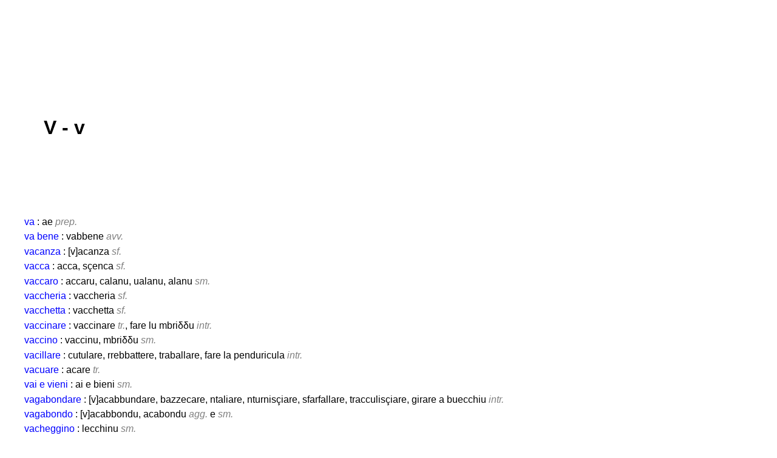

--- FILE ---
content_type: text/html
request_url: http://www.antoniogarrisiopere.it/32_c0V_GlossItaliLecce.html
body_size: 8649
content:
<!DOCTYPE HTML PUBLIC "-//W3C//DTD HTML 4.01 Transitional//EN">
<html>
  <head>
  <meta http-equiv="content-type" content="text/html; charset=windows-1250">
  <meta name="generator" content="PSPad editor, www.pspad.com">
  <title>Glossario italiano leccese - V</title>
  
  <link rel="stylesheet" type="text/css" href="FdS_32.css">
  <style type="text/css">
<!--


-->
</style>
	
</head>
<body>

<h1>V - v</h1>

<p><span class="vocabolo">va</span> : ae <span class="attrib">prep.</span></p>
<p><span class="vocabolo">va bene</span> : vabbene <span class="attrib">avv.</span></p>
<p><span class="vocabolo">vacanza</span> : [v]acanza <span class="attrib">sf.</span></p>
<p><span class="vocabolo">vacca</span> : acca, s&ccedil;enca <span class="attrib">sf.</span></p>
<p><span class="vocabolo">vaccaro</span> : accaru, calanu, ualanu, alanu <span class="attrib">sm.</span></p>
<p><span class="vocabolo">vaccheria</span> : vaccheria <span class="attrib">sf.</span></p>
<p><span class="vocabolo">vacchetta</span> : vacchetta <span class="attrib">sf.</span></p>
<p><span class="vocabolo">vaccinare</span> : vaccinare <span class="attrib">tr.</span>,  fare lu mbri&delta;&delta;u <span class="attrib">intr.</span></p>
<p><span class="vocabolo">vaccino</span> : vaccinu, mbri&delta;&delta;u <span class="attrib">sm.</span></p>
<p><span class="vocabolo">vacillare</span> : cutulare, rrebbattere, traballare, fare la penduricula  <span class="attrib">intr.</span></p>
<p><span class="vocabolo">vacuare</span> : acare <span class="attrib">tr.</span></p>
<p><span class="vocabolo">vai e vieni</span> : ai e bieni  <span class="attrib">sm.</span></p>
<p><span class="vocabolo">vagabondare</span> : [v]acabbundare, bazzecare, ntaliare, nturnis&ccedil;iare, sfarfallare, tracculis&ccedil;iare, girare a buecchiu  <span class="attrib">intr.</span></p>
<p><span class="vocabolo">vagabondo</span> : [v]acabbondu, acabondu  <span class="attrib">agg.</span> e <span class="attrib">sm.</span></p>
<p><span class="vocabolo">vacheggino</span> : lecchinu <span class="attrib">sm.</span></p>
<p><span class="vocabolo">vagina</span> : fas&ccedil;ina <span class="attrib">sf.</span>,  foteru <span class="attrib">sm.</span></p>
<p><span class="vocabolo">vagliare</span> : cernere, entulare, s&ccedil;iatecare, scucchiare, setazzare <span class="attrib">tr.</span></p>
<p><span class="vocabolo">vagliatrice</span> : iatecatara, s&ccedil;iatecara <span class="attrib">sf.</span></p>
<p><span class="vocabolo">vaglio</span> : c&agrave;taru, farnaru, fataru, s&ccedil;i&agrave;tecu, setazzu, semularu, tacaru, taru <span class="attrib">sm.</span>,  setina, site&delta;&delta;a <span class="attrib">sf.</span></p>
<p><span class="vocabolo">vagoncino</span> : vacuncinu <span class="attrib">sm.</span></p>
<p><span class="vocabolo">vagone</span> : vacone <span class="attrib">sm.</span></p>
<p><span class="vocabolo">vai a quel paese</span> : ane, a!,  affamp&agrave;uta!,    a' ba' ffa' nculu  <span class="attrib">loc.</span></p>
<p><span class="vocabolo">vaiolo</span> : vaiolu, mbri&delta;&delta;u <span class="attrib">sm.</span></p>
<p><span class="vocabolo">vaioloso</span> : vaiulusu <span class="attrib">agg.</span></p>
<p><span class="vocabolo">Valentino</span> : Valentinu, Ntinu  <span class="attrib">pers.</span></p>
<p><span class="vocabolo">valere</span> : alire, custare <span class="attrib">intr.</span></p>
<p><span class="vocabolo">valigia</span> : balicia, baliggia, balis&ccedil;ia, valiggia, valis&ccedil;ia <span class="attrib">sf.</span></p>
<p><span class="vocabolo">valore</span> : valure, valore, costu, priezzu, prezzu <span class="attrib">sm.</span>,  valitura <span class="attrib">sf.</span></p>
<p><span class="vocabolo">valoroso</span> : valurusu, valurosu, curaggiosu, fecatusu <span class="attrib">agg.</span></p>
<p><span class="vocabolo">valutare</span> : mmesurare <span class="attrib">tr.</span></p>
<p><span class="vocabolo">valvola</span> : vargula <span class="attrib">sf.</span></p>
<p><span class="vocabolo">valzer</span> : varzer <span class="attrib">sm.</span></p>
<p><span class="vocabolo">vampa</span> : ampa <span class="attrib">sf.</span></p>
<p><span class="vocabolo">vampata</span> : ampata <span class="attrib">sf.</span>,  refuecu <span class="attrib">sm.</span></p>
<p><span class="vocabolo">vampata al volto</span> : ampa, scandia, sulliata, susta <span class="attrib">sf.</span>,  c&agrave;ute  <span class="attrib">sf.</span><span class="attrib">pl.</span></p>
<p><span class="vocabolo">vampiro</span> : vampiru <span class="attrib">sm.</span></p>
<p><span class="vocabolo">vanagloria</span> : abbraggia, boria <span class="attrib">sf.</span>,  lardi  <span class="attrib">sm.</span><span class="attrib">pl.</span></p>
<p><span class="vocabolo">vanaglorioso</span> : boriusu, buriusu, lardusu, uantusu <span class="attrib">agg.</span>,  ianu, spaccamuntagne <span class="attrib">sm.</span></p>
<p><span class="vocabolo">vaneggiamento</span> : delliru, derliru, telliriu <span class="attrib">sm.</span></p>
<p><span class="vocabolo">vaneggiare</span> : dellirare, derlirare, smammare, spae&delta;&delta;are, spalestrare <span class="attrib">intr.</span></p>
<p><span class="vocabolo">vanerella</span> : mpupazzata, mpaparazzata <span class="attrib">agg.</span></p>
<p><span class="vocabolo">vanesio</span> : fumusu <span class="attrib">agg.</span>,  sciamberga <span class="attrib">sm.</span></p>
<p><span class="vocabolo">vanesio alquanto</span> : fumusie&delta;&delta;u <span class="attrib">agg.</span></p>
<p><span class="vocabolo">vangelo</span> : vangelu, angeliu <span class="attrib">sm.</span></p>
<p><span class="vocabolo">vangile</span> : staffa <span class="attrib">sf.</span>,  staffune <span class="attrib">sm.</span></p>
<p><span class="vocabolo">vaniglia</span> : vanigghia <span class="attrib">sf.</span></p>
<p><span class="vocabolo">vanit&agrave;</span> : vanitate, vanit&agrave; <span class="attrib">sf.</span></p>
<p><span class="vocabolo">vanitoso</span> : fumusu, mmurfiusu, ufanu <span class="attrib">agg.</span></p>
<p><span class="vocabolo">vano</span> : vanu, inutule <span class="attrib">agg.</span></p>
<p><span class="vocabolo">vantaggiare</span> : [v]antaggiare, [u]antaggiare, faurire <span class="attrib">tr.</span></p>
<p><span class="vocabolo">vantaggio</span> : [u]antaggiu, commutu, fraccomutu <span class="attrib">sm.</span></p>
<p><span class="vocabolo">vantaggioso</span> : [v]antaggiusu, lluerusu <span class="attrib">agg.</span></p>
<p><span class="vocabolo">vantare</span> : uantare <span class="attrib">tr.</span></p>
<p><span class="vocabolo">vanteria</span> : lardata, spaccunata, ufanetate, ufaneria <span class="attrib">sf.</span>,  spantu <span class="attrib">sm.</span></p>
<p><span class="vocabolo">vanto</span> : uantu <span class="attrib">sm.</span></p>
<p><span class="vocabolo">vanvera</span> : [a]bbuecchiu, sinfaso, stacciu <span class="attrib">avv.</span></p>
<p><span class="vocabolo">Vanze</span> : Anze, Banze  <span class="attrib">geogr.</span></p>
<p><span class="vocabolo">vapore</span> : papore <span class="attrib">sm.</span></p>
<p><span class="vocabolo">vaporetto</span> : papurettu <span class="attrib">sm.</span></p>
<p><span class="vocabolo">vaporiera</span> : papore, trenu <span class="attrib">sm.</span></p>
<p><span class="vocabolo">vaporosit&agrave;</span> : gunfiezza, mullezza <span class="attrib">sf.</span></p>
<p><span class="vocabolo">vaporoso</span> : &agrave;pulu, confiu, spesulatu <span class="attrib">agg.</span></p>
<p><span class="vocabolo">vaporoso (rendere -)</span> : rammenare, spesulare, ssampulare <span class="attrib">tr.</span></p>
<p><span class="vocabolo">varco</span> : varcu, atu, passaggiu <span class="attrib">sm.</span>,  essuta, str&igrave;ttula <span class="attrib">sf.</span></p>
<p><span class="vocabolo">varco piu vicino</span> : stagghiu <span class="attrib">sm.</span></p>
<p><span class="vocabolo">varechina</span> : varichina <span class="attrib">sf.</span></p>
<p><span class="vocabolo">variabile</span> : variabbile, variu <span class="attrib">agg.</span></p>
<p><span class="vocabolo">variare</span> : variare, cangiare <span class="attrib">tr.</span></p>
<p><span class="vocabolo">variazione</span> : variazione <span class="attrib">sf.</span>,  cangiamientu <span class="attrib">sm.</span></p>
<p><span class="vocabolo">varicella</span> : mbri&delta;&delta;u benignu <span class="attrib">sm.</span></p>
<p><span class="vocabolo">varicoso</span> : varecusu <span class="attrib">agg.</span></p>
<p><span class="vocabolo">variet&agrave;</span> : variet&agrave; <span class="attrib">sf.</span></p>
<p><span class="vocabolo">vario</span> : variu, diversu <span class="attrib">agg.</span></p>
<p><span class="vocabolo">vasaio</span> : critaru, cutumaru <span class="attrib">sm.</span></p>
<p><span class="vocabolo">vasca</span> : vasca, pila <span class="attrib">sf.</span></p>
<p><span class="vocabolo">vasca del frantoio</span> : fonte <span class="attrib">sf.</span></p>
<p><span class="vocabolo">vasca della sentina</span> : sentenaru, martinie&delta;&delta;u, pelunce&delta;&delta;u <span class="attrib">sm.</span>,  pila <span class="attrib">sf.</span></p>
<p><span class="vocabolo">vasca di invaso</span> : lacquaru <span class="attrib">sm.</span></p>
<p><span class="vocabolo">vasca di irrigazione</span> : pelune <span class="attrib">sm.</span></p>
<p><span class="vocabolo">vascata</span> : ascata <span class="attrib">sf.</span>,  macenile <span class="attrib">sm.</span></p>
<p><span class="vocabolo">vascello</span> : vasce&delta;&delta;u, vascellu, legnu <span class="attrib">sm.</span></p>
<p><span class="vocabolo">vaschetta</span> : vaschetta, pile&delta;&delta;a <span class="attrib">sf.</span>,  limmu <span class="attrib">sm.</span></p>
<p><span class="vocabolo">vasellame</span> : c&ograve;tume, limmure  <span class="attrib">sf.</span><span class="attrib">pl.</span>; commuti  <span class="attrib">sm.</span><span class="attrib">pl.</span></p>
<p><span class="vocabolo">vasellina</span> : vaselina <span class="attrib">sf.</span></p>
<p><span class="vocabolo">vasetto</span> : vasettu <span class="attrib">sm.</span></p>
<p><span class="vocabolo">vasino</span> : urinale, cua cua  <span class="attrib">sm.</span></p>
<p><span class="vocabolo">vaso capillare</span> : [v]enuzza <span class="attrib">sf.</span></p>
<p><span class="vocabolo">vaso da fiori</span> : rasta, rastice&delta;&delta;a <span class="attrib">sf.</span></p>
<p><span class="vocabolo">vaso da notte</span> : c&agrave;ntaru, commutu de notte, pitale; dompeppu <span class="attrib">sm.</span></p>
<p><span class="vocabolo">vaso per mungitura</span> : mungeturu, mungiaturu <span class="attrib">sm.</span></p>
<p><span class="vocabolo">vassoio</span> : (v)uantiera, spasa, spase&delta;&delta;a <span class="attrib">sf.</span></p>
<p><span class="vocabolo">vassoio ampio assai</span> : stanatu <span class="attrib">sm.</span></p>
<p><span class="vocabolo">Vaste</span> : Vaste <span class="attrib">geogr.</span></p>
<p><span class="vocabolo">vattene</span> : [v]abbande <span class="attrib">inter.</span></p>
<p><span class="vocabolo">vecchia</span> : ecchia  <span class="attrib">agg.</span> e <span class="attrib">sf.</span></p>
<p><span class="vocabolo">vecchia sdentata</span> : quaremma <span class="attrib">sf.</span></p>
<p><span class="vocabolo">vecchiardo</span> : ecchiardu; catafarcu <span class="attrib">sm.</span></p>
<p><span class="vocabolo">vecchiarella</span> : ecchiare&delta;&delta;a <span class="attrib">sf.</span></p>
<p><span class="vocabolo">vecchiarello</span> : ecchiarie&delta;&delta;u <span class="attrib">sm.</span></p>
<p><span class="vocabolo">vecchiezza</span> : ecchiezza, becchiezza <span class="attrib">sf.</span></p>
<p><span class="vocabolo">vecchio</span> : ecchiu  <span class="attrib">agg.</span> e <span class="attrib">sm.</span></p>
<p><span class="vocabolo">vecchio assai</span> : ecchiardu, bacuccu, nanni, pati <span class="attrib">sm.</span>,  straecchiu <span class="attrib">agg.</span></p>
<p><span class="vocabolo">vecchiume</span> : ecchiume <span class="attrib">sm.</span>,  scascizzi, taluerni  <span class="attrib">sm.</span><span class="attrib">pl.</span></p>
<p><span class="vocabolo">veccia</span> : [v]eccia <span class="attrib">sf.</span></p>
<p><span class="vocabolo">vedere</span> : itere, etire, mmirciare, uardare <span class="attrib">tr.</span></p>
<p><span class="vocabolo">vedi che</span> : i' ca  <span class="attrib">loc.</span></p>
<p><span class="vocabolo">vedova</span> : vetuva, cattia <span class="attrib">sf.</span></p>
<p><span class="vocabolo">vedovare</span> : cattiare, triulare <span class="attrib">intr.</span></p>
<p><span class="vocabolo">vedovo</span> : vetuvu, cattiu <span class="attrib">sm.</span></p>
<p><span class="vocabolo">veduta</span> : etuta, vista, ista <span class="attrib">sf.</span></p>
<p><span class="vocabolo">vegetare</span> : criscere, suncirare <span class="attrib">intr.</span>,  fare <span class="attrib">rifl.</span></p>
<p><span class="vocabolo">vegetazione</span> : cacciata, ntrata <span class="attrib">sf.</span></p>
<p><span class="vocabolo">vegetazione rigogliosa</span> : param&agrave;s&ccedil;iu <span class="attrib">sm.</span></p>
<p><span class="vocabolo">vegeto</span> : sanu, sunciru <span class="attrib">agg.</span></p>
<p><span class="vocabolo">veggente</span> : macu, mas&ccedil;iaru, ndeinu <span class="attrib">sm.</span>,  maca, mant&agrave;s&ccedil;ena, mas&ccedil;iara <span class="attrib">sf.</span></p>
<p><span class="vocabolo">veggio di terracotta</span> : pignate&delta;&delta;u, pignatie&delta;&delta;u <span class="attrib">sm.</span></p>
<p><span class="vocabolo">veglia</span> : vegghia <span class="attrib">sf.</span></p>
<p><span class="vocabolo">vegliare</span> : vegghiare <span class="attrib">intr.</span> e <span class="attrib">tr.</span>,  nnuttare <span class="attrib">intr.</span></p>
<p><span class="vocabolo">Veglie</span> : Egghie  <span class="attrib">geogr.</span></p>
<p><span class="vocabolo">veicolo a due ruote</span> : carrettu, carru, dorote, trainu <span class="attrib">sm.</span></p>
<p><span class="vocabolo">veicolo a quattro ruote</span> : carrettone <span class="attrib">sm.</span></p>
<p><span class="vocabolo">veicolo trasporto persone</span> : tuttubb&ugrave;ssulu, tuttubbussu <span class="attrib">sm.</span>, carrozza <span class="attrib">sf.</span></p>
<p><span class="vocabolo">veicolo (tipo di -)</span> : birocciu, biruccinu, brecche, calessu, carrettu, sciarabb&agrave;, trainie&delta;&delta;u, trainu <span class="attrib">sm.</span>,  carretta, trainella <span class="attrib">sf.</span></p>
<p><span class="vocabolo">vela</span> : vela, velice&delta;&delta;a <span class="attrib">sf.</span></p>
<p><span class="vocabolo">velare</span> : velare; mpannare, nfumulare <span class="attrib">tr.</span></p>
<p><span class="vocabolo">velato</span> : velatu, elatu; mpannatu, nfumulatu <span class="attrib">agg.</span></p>
<p><span class="vocabolo">veleno</span> : elenu <span class="attrib">sm.</span></p>
<p><span class="vocabolo">velenoso</span> : elenosu, tossecu <span class="attrib">agg.</span></p>
<p><span class="vocabolo">veletta</span> : veletta <span class="attrib">sf.</span></p>
<p><span class="vocabolo">vellicare</span> : ddechi&delta;&delta;ecare, rrechi&delta;&delta;ecare <span class="attrib">tr.</span></p>
<p><span class="vocabolo">vello</span> : lana, nanca, pe&delta;&delta;e <span class="attrib">sf.</span></p>
<p><span class="vocabolo">vellutato</span> : e&delta;&delta;usu <span class="attrib">agg.</span></p>
<p><span class="vocabolo">velluto</span> : e&delta;&delta;utu, [v]ellutu, pilusciu <span class="attrib">sm.</span></p>
<p><span class="vocabolo">velo</span> : velu <span class="attrib">sm.</span>,  magnosa <span class="attrib">sf.</span></p>
<p><span class="vocabolo">veloce</span> : veloce, spiertu, ulante <span class="attrib">agg.</span></p>
<p><span class="vocabolo">velocit&agrave;</span> : velocit&agrave;;  spertezza <span class="attrib">sf.</span></p>
<p><span class="vocabolo">vena</span> : ina, vena, [v]enuzza <span class="attrib">sf.</span></p>
<p><span class="vocabolo">Venanzio</span> : Enanziu, Inanziu <span class="attrib">pers.</span></p>
<p><span class="vocabolo">venato</span> : venatu <span class="attrib">agg.</span></p>
<p><span class="vocabolo">venatura</span> : vena, ina <span class="attrib">sf.</span></p>
<p><span class="vocabolo">vendemmia</span> : endegna, endemia <span class="attrib">sf.</span></p>
<p><span class="vocabolo">vendemmiare</span> : endemare; cofanis&ccedil;iare <span class="attrib">tr.</span></p>
<p><span class="vocabolo">vendemmiato</span> : endematu <span class="attrib">agg.</span></p>
<p><span class="vocabolo">vendere</span> : indere, endire <span class="attrib">tr.</span></p>
<p><span class="vocabolo">vendere al mercato</span> : nundiare <span class="attrib">tr.</span></p>
<p><span class="vocabolo">vendetta</span> : [v]endetta <span class="attrib">sf.</span></p>
<p><span class="vocabolo">vendicare</span> : [v]endicare <span class="attrib">tr.</span>,   scuntare <span class="attrib">rifl.</span></p>
<p><span class="vocabolo">vendita</span> : vendita <span class="attrib">sf.</span>,  dettagliu <span class="attrib">sm.</span></p>
<p><span class="vocabolo">venditore</span> : marcante <span class="attrib">sm.</span></p>
<p><span class="vocabolo">venditore ambulante</span> : ccattabbindi  <span class="attrib">sm. e f.</span>;  battitore <span class="attrib">sm.</span></p>
<p><span class="vocabolo">venduto</span> : endutu <span class="attrib">agg.</span></p>
<p><span class="vocabolo">venerdi</span> : ernedia, ernetia <span class="attrib">sf.</span></p>
<p><span class="vocabolo">veneziano</span> : venezianu <span class="attrib">agg.</span></p>
<p><span class="vocabolo">veniale</span> : veniale, picciccu <span class="attrib">agg.</span></p>
<p><span class="vocabolo">veniente</span> : enente <span class="attrib">agg.</span>, ci ene, ca &agrave; bbenire, ci trase  <span class="attrib">loc.</span></p>
<p><span class="vocabolo">venire</span> : enire, rriare <span class="attrib">intr.</span>,  cucchiare <span class="attrib">rifl.</span></p>
<p><span class="vocabolo">venire meno</span> : enire tristu <span class="attrib">rifl.</span>,  scemare <span class="attrib">intr.</span></p>
<p><span class="vocabolo">ventaglio</span> : mantagghiu, mentagghiu <span class="attrib">sm.</span></p>
<p><span class="vocabolo">ventata</span> : entulata, currente d'aria, filippina <span class="attrib">sf.</span>,  r&egrave;fulu, r&egrave;furu <span class="attrib">sm.</span></p>
<p><span class="vocabolo">venti</span> : inti <span class="attrib">agg.</span></p>
<p><span class="vocabolo">venticinque</span> : inticinque <span class="attrib">agg.</span></p>
<p><span class="vocabolo">ventidue</span> : intitoi <span class="attrib">agg.</span></p>
<p><span class="vocabolo">ventilare</span> : entulare, entulis&ccedil;iare <span class="attrib">tr.</span></p>
<p><span class="vocabolo">ventilazione</span> : entulazione <span class="attrib">sf.</span></p>
<p><span class="vocabolo">ventina</span> : entina <span class="attrib">sf.</span></p>
<p><span class="vocabolo">ventino</span> : quattrusordi <span class="attrib">sf.</span></p>
<p><span class="vocabolo">ventisei</span> : intisei <span class="attrib">agg.</span></p>
<p><span class="vocabolo">ventisette</span> : intisette <span class="attrib">agg.</span></p>
<p><span class="vocabolo">ventinove</span> : intinoe <span class="attrib">agg.</span></p>
<p><span class="vocabolo">ventitre</span> : intittrete, intittr&egrave; <span class="attrib">agg.</span></p>
<p><span class="vocabolo">vento</span> : ientu, ientice&delta;&delta;u <span class="attrib">sm.</span></p>
<p><span class="vocabolo">vento (raffica di -)</span> : r&egrave;fulu, r&egrave;furu <span class="attrib">sm.</span>,  cape&delta;&delta;uta <span class="attrib">sf.</span></p>
<p><span class="vocabolo">vento teso e continuo</span> : ienturrina <span class="attrib">sf.</span>; refurazzu <span class="attrib">sm.</span></p>
<p><span class="vocabolo">vento turbinoso</span> : nzuffiune, racanu <span class="attrib">sm.</span>,  taersia, trupea <span class="attrib">sf.</span></p>
<p><span class="vocabolo">vento di levante</span> : ientu te mare  <span class="attrib">sm.</span></p>
<p><span class="vocabolo">vento di mezzogiorno</span> : s&ccedil;eroccu <span class="attrib">sm.</span></p>
<p><span class="vocabolo">vento di ponente</span> : punente, punentale <span class="attrib">sm.</span></p>
<p><span class="vocabolo">vento di settentrione</span> : tramuntana, tramuntanazza <span class="attrib">sf.</span></p>
<p><span class="vocabolo">vento di nord-nord-ovest (rispetto a Lecce)</span> : serratina <span class="attrib">sf.</span></p>
<p><span class="vocabolo">vento di nord-ovest</span> : scorciacrape <span class="attrib">sm.</span></p>
<p><span class="vocabolo">vento di sud-est</span> : utrantinu <span class="attrib">sm.</span></p>
<p><span class="vocabolo">vento di sud-ovest</span> : ca&delta;&delta;ipulinu <span class="attrib">sm.</span></p>
<p><span class="vocabolo">vento di sud-sud-ovest</span> : faugnu <span class="attrib">sm.</span></p>
<p><span class="vocabolo">ventolana</span> : pampine&delta;&delta;a, cuppetta <span class="attrib">sf.</span></p>
<p><span class="vocabolo">ventosa</span> : coppa a ientu  <span class="attrib">sf.</span></p>
<p><span class="vocabolo">ventotto</span> : intottu <span class="attrib">agg.</span></p>
<p><span class="vocabolo">ventre</span> : entre, panza, trippa <span class="attrib">sf.</span></p>
<p><span class="vocabolo">ventresca</span> : entrisca, panzetta <span class="attrib">sf.</span></p>
<p><span class="vocabolo">ventriglio</span> : quazzu <span class="attrib">sm.</span>,  s&ccedil;&egrave;s&ccedil;eri, s&ccedil;&igrave;s&ccedil;iuri  <span class="attrib">sm.</span><span class="attrib">pl.</span></p>
<p><span class="vocabolo">ventunesima ora</span> : intinura, intunura <span class="attrib">sf.</span></p>
<p><span class="vocabolo">ventuno</span> : intunu <span class="attrib">agg.</span></p>
<p><span class="vocabolo">ventura</span> : entura <span class="attrib">sf.</span></p>
<p><span class="vocabolo">venturo</span> : enturu <span class="attrib">agg.</span>,  ci ene, ci trase  <span class="attrib">loc.</span></p>
<p><span class="vocabolo">venuta</span> : enuta, rriata <span class="attrib">sf.</span></p>
<p><span class="vocabolo">verbena</span> : erva te mirza <span class="attrib">sf.</span></p>
<p><span class="vocabolo">verde</span> : erde, verde <span class="attrib">agg.</span></p>
<p><span class="vocabolo">verdeggiare</span> : erdis&ccedil;iare <span class="attrib">intr.</span></p>
<p><span class="vocabolo">verderame</span> : erderame <span class="attrib">sm.</span></p>
<p><span class="vocabolo">verdesca</span> : erdesca <span class="attrib">sf.</span></p>
<p><span class="vocabolo">verdino</span> : erduli&delta;&delta;u <span class="attrib">agg.</span></p>
<p><span class="vocabolo">verdone</span> : verdone <span class="attrib">sm.</span></p>
<p><span class="vocabolo">verdura</span> : erdume <span class="attrib">sf.</span>,  fogghie  <span class="attrib">sf.</span><span class="attrib">pl.</span>,  fugghiame <span class="attrib">sm.</span></p>
<p><span class="vocabolo">verga</span> : erga, curris&ccedil;ia, ugghina <span class="attrib">sf.</span>,  &igrave;nchiu, niervu <span class="attrib">sm.</span></p>
<p><span class="vocabolo">vergine</span> : ergene, [v]ergine <span class="attrib">sf.</span></p>
<p><span class="vocabolo">verginella</span> : ergine&delta;&delta;a, erginella <span class="attrib">sf.</span></p>
<p><span class="vocabolo">verginit&agrave;</span> : unore <span class="attrib">sm.</span></p>
<p><span class="vocabolo">vergogna</span> : ergogna, spreogna, rreogna <span class="attrib">sf.</span>,  scuernu, sperguegnu <span class="attrib">sm.</span></p>
<p><span class="vocabolo">vergognarsi</span> : ergugnare, scurnare <span class="attrib">rifl.</span></p>
<p><span class="vocabolo">vergognoso</span> : ergugnusu, scurnusu, uecchicalatu <span class="attrib">agg.</span></p>
<p><span class="vocabolo">verit&agrave;</span> : erdate, verdate, veritate, verit&agrave; <span class="attrib">sf.</span>,  veru <span class="attrib">sm.</span></p>
<p><span class="vocabolo">verit&agrave; (in -)</span> : abbiru, a bbiru  <span class="attrib">avv.</span></p>
<p><span class="vocabolo">veritiero</span> : verdatieru, sinceru <span class="attrib">agg.</span></p>
<p><span class="vocabolo">verme</span> : erme, peppe <span class="attrib">sm.</span>,  canne&delta;&delta;a <span class="attrib">sf.</span></p>
<p><span class="vocabolo">vermena</span> : inchiu <span class="attrib">sm.</span></p>
<p><span class="vocabolo">vermi (mucchio di -)</span> : fitu <span class="attrib">sm.</span></p>
<p><span class="vocabolo">vermi (risvegliarsi dei -)</span> : sciu&delta;&delta;ecare, u&delta;&delta;ecare <span class="attrib">rifl.</span></p>
<p><span class="vocabolo">verminoso</span> : ermenusu, nvermenutu, ncanne&delta;&delta;atu <span class="attrib">agg.</span></p>
<p><span class="vocabolo">vermut</span> : vermuttu <span class="attrib">sm.</span></p>
<p><span class="vocabolo">vernaccia</span> : vernazza <span class="attrib">sf.</span></p>
<p><span class="vocabolo">vernice</span> : ernice <span class="attrib">sf.</span>,  smartu, stangu <span class="attrib">sm.</span></p>
<p><span class="vocabolo">verniciare</span> : erniciare; smartare <span class="attrib">tr.</span></p>
<p><span class="vocabolo">Vernole</span> : Ernule, Bernule  <span class="attrib">geogr.</span></p>
<p><span class="vocabolo">Vernole (di -)</span> : ernulise <span class="attrib">agg.</span></p>
<p><span class="vocabolo">vero</span> : veru <span class="attrib">agg.</span>,  biru <span class="attrib">avv.</span></p>
<p><span class="vocabolo">verricello</span> : spitu <span class="attrib">sm.</span></p>
<p><span class="vocabolo">verro</span> : erre <span class="attrib">sm.</span></p>
<p><span class="vocabolo">verruca</span> : puerru <span class="attrib">sm.</span>,  minne&delta;&delta;a <span class="attrib">sf.</span></p>
<p><span class="vocabolo">versaccio</span> : pernacchia, perrarcia, pirraccia; iosa <span class="attrib">sf.</span>,  ngiuru <span class="attrib">sm.</span></p>
<p><span class="vocabolo">versamento</span> : menamientu <span class="attrib">sm.</span>,  ac&agrave;ta, ddiacata, spetterrata <span class="attrib">sf.</span></p>
<p><span class="vocabolo">versare</span> : acare, ddiacare, menare <span class="attrib">tr.</span></p>
<p><span class="vocabolo">versarsi</span> : spetterrare <span class="attrib">intr.</span></p>
<p><span class="vocabolo">versata</span> : ac&agrave;ta, diacata <span class="attrib">sf.</span></p>
<p><span class="vocabolo">versata di acqua nel bucato</span> : passatura <span class="attrib">sf.</span></p>
<p><span class="vocabolo">verso<sup>1</sup></span> : iersu <span class="attrib">sm.</span></p>
<p><span class="vocabolo">verso<sup>2</sup></span> : mbera, mmera, mera, mberu, mmeru, meru  <span class="attrib">prep.</span> e <span class="attrib">avv.</span></p>
<p><span class="vocabolo">versoio</span> : ersuru <span class="attrib">sm.</span></p>
<p><span class="vocabolo">versura (girata)</span> : ersura <span class="attrib">sf.</span></p>
<p><span class="vocabolo">vertebra del collo</span> : cecuna <span class="attrib">sf.</span></p>
<p><span class="vocabolo">vertebre</span> : spina tursale <span class="attrib">sf.</span></p>
<p><span class="vocabolo">vertebre cervicali</span> : cecuni  <span class="attrib">sm.</span><span class="attrib">pl.</span></p>
<p><span class="vocabolo">vertice</span> : cima, punta <span class="attrib">sf.</span></p>
<p><span class="vocabolo">vertigine</span> : ertiggeni, artis&ccedil;eni  <span class="attrib">sm.</span><span class="attrib">pl.</span>, giramientu te capu  <span class="attrib">sm.</span>,  fetata te capu  <span class="attrib">sf.</span></p>
<p><span class="vocabolo">verza</span> : er&#382;a <span class="attrib">sf.</span></p>
<p><span class="vocabolo">vescia (fungo)</span> : arsicula, spon&#382;a <span class="attrib">sf.</span></p>
<p><span class="vocabolo">vescica</span> : essica, lessica <span class="attrib">sf.</span></p>
<p><span class="vocabolo">vescicante</span> : essecante <span class="attrib">agg.</span></p>
<p><span class="vocabolo">vescicazione</span> : llessecatura <span class="attrib">sf.</span>,  llessecamientu <span class="attrib">sm.</span></p>
<p><span class="vocabolo">vescicola</span> : cozzica, llessecata, mpu&delta;&delta;a <span class="attrib">sf.</span></p>
<p><span class="vocabolo">vescovado</span> : pescupatu, escuatu <span class="attrib">sm.</span></p>
<p><span class="vocabolo">vescovo</span> : escuu, vescu, vescuvu, bonsignore <span class="attrib">sm.</span></p>
<p><span class="vocabolo">vespa</span> : espa, apice&delta;&delta;a <span class="attrib">sf.</span></p>
<p><span class="vocabolo">vespertino</span> : sarotinu <span class="attrib">agg.</span></p>
<p><span class="vocabolo">vespro</span> : espera <span class="attrib">sf.</span></p>
<p><span class="vocabolo">veste</span> : esta <span class="attrib">sf.</span>,  estire, abbetu; custume <span class="attrib">sm.</span>,  rrobbe  <span class="attrib">sf.</span><span class="attrib">pl.</span></p>
<p><span class="vocabolo">veste cascante</span> : pendagghia <span class="attrib">sf.</span></p>
<p><span class="vocabolo">veste cascante (che indossa una - -)</span> : pendagghiusu <span class="attrib">agg.</span></p>
<p><span class="vocabolo">veste (bordo inferiore della -)</span> : &ugrave;rgulu <span class="attrib">sm.</span>,  p&ograve;ndeche  <span class="attrib">sf.</span><span class="attrib">pl.</span></p>
<p><span class="vocabolo">vesti (ricambio delle -)</span> : cangiata <span class="attrib">sf.</span></p>
<p><span class="vocabolo">vestimento</span> : estimienti, estiri  <span class="attrib">sm.</span><span class="attrib">pl.</span></p>
<p><span class="vocabolo">vestina</span> : estice&delta;&delta;a <span class="attrib">sf.</span>,  s&ccedil;isci <span class="attrib">sm.</span></p>
<p><span class="vocabolo">vestire</span> : estere, bestere <span class="attrib">tr.</span></p>
<p><span class="vocabolo">vestirsi a lutto</span> : estere a nniuru  <span class="attrib">rifl.</span>,  triulare <span class="attrib">intr.</span></p>
<p><span class="vocabolo">vestirsi a nuovo</span> : cangiare, mmutare, ntulettare <span class="attrib">rifl.</span></p>
<p><span class="vocabolo">vestiti da lavoro</span> : rrobbe te fatia,  rrobbe te uttis&ccedil;iana  <span class="attrib">sf.</span><span class="attrib">pl.</span></p>
<p><span class="vocabolo">vestitino</span> : custuminu <span class="attrib">sm.</span></p>
<p><span class="vocabolo">vestito<sup>1</sup></span> : abbetu, custume <span class="attrib">sm.</span>,  rrobbe noe, rrobbe ecchie  <span class="attrib">sf.</span><span class="attrib">pl.</span></p>
<p><span class="vocabolo">vestito<sup>2</sup></span> : estutu <span class="attrib">agg.</span></p>
<p><span class="vocabolo">vestito a nuovo</span> : cangiatu, mmutatu, ntulettatu,  paratu <span class="attrib">agg.</span></p>
<p><span class="vocabolo">vestito da fatica</span> : scangiatu <span class="attrib">agg.</span></p>
<p><span class="vocabolo">veterinario</span> : [v]eterinariu <span class="attrib">sm.</span></p>
<p><span class="vocabolo">vetrata</span> : etriata, itriata <span class="attrib">sf.</span>,  finestrone <span class="attrib">sm.</span></p>
<p><span class="vocabolo">vetriolo</span> : itriolu <span class="attrib">sm.</span></p>
<p><span class="vocabolo">vetro</span> : itru <span class="attrib">sm.</span></p>
<p><span class="vocabolo">vetro di infisso</span> : lastra <span class="attrib">sf.</span></p>
<p><span class="vocabolo">vetro prismatico</span> : centulumi <span class="attrib">sm.</span></p>
<p><span class="vocabolo">vettovaglie</span> : vettuagghie, cose te tenire, pruiste  <span class="attrib">sf.</span> <span class="attrib">pl.</span></p>
<p><span class="vocabolo">vettura</span> : commutu <span class="attrib">sm.</span></p>
<p><span class="vocabolo">vetturale</span> : carruzzieri, iatecale, iatecaru <span class="attrib">sm.</span></p>
<p><span class="vocabolo">vetturino</span> : calessieri <span class="attrib">sm.</span></p>
<p><span class="vocabolo">vezzeggiare</span> : llusciare, ncicciare, ncicciulare <span class="attrib">tr.</span></p>
<p><span class="vocabolo">vezzi</span> : lisci, mugnuli  <span class="attrib">sm.</span><span class="attrib">pl.</span></p>
<p><span class="vocabolo">vezzo</span> : vezzu <span class="attrib">sm.</span>,  mmossa <span class="attrib">sf.</span></p>
<p><span class="vocabolo">vezzoso</span> : eziusu, mmurfiusu, mmussusu, smurfiusu, struffulusu <span class="attrib">agg.</span></p>
<p><span class="vocabolo">vi</span> : bu,  'u  <span class="attrib">pron.</span></p>
<p><span class="vocabolo">via</span> : ia, via, sciata, strata <span class="attrib">sf.</span></p>
<p><span class="vocabolo">via!</span> : abbande, iessi, iessi fore, isti, sti, sci&ograve; <span class="attrib">inter.</span></p>
<p><span class="vocabolo">via crucis</span> : le catute  <span class="attrib">sf.</span><span class="attrib">pl.</span></p>
<p><span class="vocabolo">viaggiare</span> : iaggiare, camenare <span class="attrib">intr.</span></p>
<p><span class="vocabolo">viaggio</span> : iaggiu <span class="attrib">sm.</span></p>
<p><span class="vocabolo">via lattea</span> : strata,  stras&ccedil;ina te Santu Martinu  <span class="attrib">sf.</span></p>
<p><span class="vocabolo">viandante</span> : passeggieri <span class="attrib">sm.</span></p>
<p><span class="vocabolo">viatico</span> : iatecu <span class="attrib">sm.</span></p>
<p><span class="vocabolo">via trasversale</span> : stagghiu <span class="attrib">sm.</span></p>
<p><span class="vocabolo">via vai</span> : ai e bieni  <span class="attrib">sm.</span></p>
<p><span class="vocabolo">via via</span> : manu manu, te siecutu,  pinguli pinguli  <span class="attrib">avv.</span></p>
<p><span class="vocabolo">vicario</span> : sustetutu <span class="attrib">sm.</span></p>
<p><span class="vocabolo">vicenda</span> : fattu <span class="attrib">sm.</span>;  cose  <span class="attrib">sf.</span><span class="attrib">pl.</span></p>
<p><span class="vocabolo">vicinanza</span> : ecenanza, [v]icinanza <span class="attrib">sf.</span></p>
<p><span class="vocabolo">vicinato</span> : ecenatu, [v]icinatu, curtigghiu <span class="attrib">sm.</span></p>
<p><span class="vocabolo">vicino</span> : ecinu, [v]icinu, cucchiu <span class="attrib">agg.</span></p>
<p><span class="vocabolo">vicino (da -)</span> : ncucchiu,  rretu rretu,    nculu nculu  <span class="attrib">avv.</span></p>
<p><span class="vocabolo">vicoletto</span> : stratice&delta;&delta;a, strittulicchia <span class="attrib">sf.</span></p>
<p><span class="vocabolo">vicolo</span> : viculu <span class="attrib">sm.</span>,  strittula <span class="attrib">sf.</span></p>
<p><span class="vocabolo">vigile</span> : uardia <span class="attrib">sf.</span>,  uardianu <span class="attrib">sm.</span></p>
<p><span class="vocabolo">vigliaccata</span> : vigliaccata <span class="attrib">sf.</span></p>
<p><span class="vocabolo">vigliaccheria</span> : nfamitate <span class="attrib">sf.</span></p>
<p><span class="vocabolo">vigliacco</span> : vigliaccu, nfame, spaccimusu, vile <span class="attrib">agg.</span></p>
<p><span class="vocabolo">vigna</span> : igna <span class="attrib">sf.</span></p>
<p><span class="vocabolo">vigna giovane</span> : pastanu <span class="attrib">sm.</span></p>
<p><span class="vocabolo">vigneto</span> : igna <span class="attrib">sf.</span></p>
<p><span class="vocabolo">vigogna</span> : vicogna, bicogna <span class="attrib">sf.</span></p>
<p><span class="vocabolo">vigore</span> : forsa, pussanza, rubbustezza <span class="attrib">sf.</span></p>
<p><span class="vocabolo">vigoroso</span> : forsosu, forte, gaiardu, rubbustu <span class="attrib">agg.</span></p>
<p><span class="vocabolo">villa</span> : villa <span class="attrib">sf.</span>,  barcu <span class="attrib">sm.</span></p>
<p><span class="vocabolo">villanello</span> : ellanie&delta;&delta;u <span class="attrib">sm.</span></p>
<p><span class="vocabolo">villano</span> : ellanu <span class="attrib">sm.</span></p>
<p><span class="vocabolo">villino</span> : villinu <span class="attrib">sm.</span></p>
<p><span class="vocabolo">vilucchio</span> : ttaccapasuli <span class="attrib">sm.</span>,  ricete&delta;&delta;a <span class="attrib">sf.</span>,  campane&delta;&delta;e  <span class="attrib">sf.</span><span class="attrib">pl.</span></p>
<p><span class="vocabolo">vimine</span> : inchiu <span class="attrib">sm.</span></p>
<p><span class="vocabolo">vinaccia</span> : vinaccia <span class="attrib">sf.</span>,  [v]enazze, inazze  <span class="attrib">sf.</span><span class="attrib">pl.</span>,  linazzu <span class="attrib">sm.</span></p>
<p><span class="vocabolo">vincere</span> : incere, encire <span class="attrib">tr.</span></p>
<p><span class="vocabolo">vincere tutto</span> : spallire <span class="attrib">tr.</span></p>
<p><span class="vocabolo">vincita</span> : inceta, inta <span class="attrib">sf.</span></p>
<p><span class="vocabolo">vincita doppia</span> : inta dubbula  <span class="attrib">sf.</span></p>
<p><span class="vocabolo">vincita totale</span> : cappottu <span class="attrib">sm.</span></p>
<p><span class="vocabolo">vincitore</span> : [v]incitore <span class="attrib">sm.</span></p>
<p><span class="vocabolo">vinco</span> : inchiu <span class="attrib">sm.</span></p>
<p><span class="vocabolo">vinco corto</span> : inchice&delta;&delta;u <span class="attrib">sm.</span></p>
<p><span class="vocabolo">vinello</span> : mieru attis&ccedil;iatu, monecu <span class="attrib">sm.</span></p>
<p><span class="vocabolo">vini tipici</span> : lacrima, marvasia <span class="attrib">sf.</span>, muscatie&delta;&delta;u, muscatu, &#382;acarese <span class="attrib">sm.</span></p>
<p><span class="vocabolo">vino</span> : mieru, vinu <span class="attrib">sm.</span></p>
<p><span class="vocabolo">vino colaticcio</span> : lacrima <span class="attrib">sf.</span>,  monecu <span class="attrib">sm.</span></p>
<p><span class="vocabolo">vino cotto e semola</span> : scauniscu <span class="attrib">sm.</span></p>
<p><span class="vocabolo">vinto</span> : enciutu, intu <span class="attrib">agg.</span></p>
<p><span class="vocabolo">viola (colore)</span> : viola, marangiana <span class="attrib">agg.</span></p>
<p><span class="vocabolo">viola (pianta)</span> : [v]iola, mammuletta <span class="attrib">sf.</span></p>
<p><span class="vocabolo">violaceo</span> : baunazzu, marangianutu, maranginu <span class="attrib">agg.</span></p>
<p><span class="vocabolo">violare</span> : viulare, prufanare <span class="attrib">tr.</span></p>
<p><span class="vocabolo">violato</span> : viulatu, prufanatu <span class="attrib">agg.</span></p>
<p><span class="vocabolo">violentare</span> : viulentare, cumprumettere, cumprumettire, zzeccare a nforsa  <span class="attrib">tr.</span></p>
<p><span class="vocabolo">violento</span> : viulentu <span class="attrib">agg.</span>,  boia, manzarune, mazzarune, rrunzune <span class="attrib">sm.</span></p>
<p><span class="vocabolo">violenza</span> : viulenzia, viulenza <span class="attrib">sf.</span></p>
<p><span class="vocabolo">violetta</span> : [v]iola, mammuletta <span class="attrib">sf.</span></p>
<p><span class="vocabolo">violetto</span> : viulettu, maranginu <span class="attrib">agg.</span></p>
<p><span class="vocabolo">violinista</span> : viulinista <span class="attrib">sm.</span></p>
<p><span class="vocabolo">violino</span> : viulinu, piulinu, priulinu <span class="attrib">sm.</span></p>
<p><span class="vocabolo">violoncello</span> : viulunce&delta;&delta;u, piulunce&delta;&delta;u <span class="attrib">sm.</span></p>
<p><span class="vocabolo">viottolo</span> : stratone <span class="attrib">sm.</span>,  strittula <span class="attrib">sf.</span></p>
<p><span class="vocabolo">viottolo di campagna</span> : carrara, carrare&delta;&delta;a, strittule&delta;&delta;a <span class="attrib">sf.</span></p>
<p><span class="vocabolo">viottolo (carreggiata di -)</span> : cazzatura <span class="attrib">sf.</span></p>
<p><span class="vocabolo">vipera</span> : tipera, secara <span class="attrib">sf.</span>,  uardapassi <span class="attrib">sm.</span></p>
<p><span class="vocabolo">virgola</span> : [v]irgula <span class="attrib">sf.</span></p>
<p><span class="vocabolo">virgulto</span> : s&ccedil;attune, inchiu <span class="attrib">sm.</span></p>
<p><span class="vocabolo">virgulto dell'olivo</span> : insita, marza, mazzare&delta;&delta;a <span class="attrib">sf.</span></p>
<p><span class="vocabolo">virgulto dell'olivo benedetto</span> : parma <span class="attrib">sf.</span></p>
<p><span class="vocabolo">virt&ugrave;</span> : ertute, ertu, virtute, virtu, crazia, unestit&agrave; <span class="attrib">sf.</span></p>
<p><span class="vocabolo">virtuoso</span> : ertutiusu, buenu, unestu <span class="attrib">agg.</span>;  bona, ertulusa  <span class="attrib">agg.</span> f.</p>
<p><span class="vocabolo">vis a vis</span> : a cquattrecchi  <span class="attrib">avv.</span></p>
<p><span class="vocabolo">viscere</span> : iscere, isciure  <span class="attrib">sf.</span><span class="attrib">pl.</span>,  s&ccedil;&igrave;s&ccedil;iuri  <span class="attrib">sm.</span><span class="attrib">pl.</span></p>
<p><span class="vocabolo">vischio</span> : scui <span class="attrib">sm.</span></p>
<p><span class="vocabolo">vischioso</span> : lippusu, mmes&ccedil;usu, ncu&delta;&delta;usu <span class="attrib">agg.</span></p>
<p><span class="vocabolo">viscido</span> : lippusu, mucetu, sprusciante <span class="attrib">agg.</span></p>
<p><span class="vocabolo">visibile</span> : visibbile <span class="attrib">agg.</span></p>
<p><span class="vocabolo">visiera</span> : [v]isiera <span class="attrib">sf.</span></p>
<p><span class="vocabolo">visionare</span> : visiunare <span class="attrib">tr.</span></p>
<p><span class="vocabolo">visionario</span> : visiunaru <span class="attrib">sm.</span></p>
<p><span class="vocabolo">visione</span> : visiune, visione <span class="attrib">sf.</span></p>
<p><span class="vocabolo">visita</span> : iseta, isita <span class="attrib">sf.</span></p>
<p><span class="vocabolo">visita per lutto</span> : isetu <span class="attrib">sm.</span></p>
<p><span class="vocabolo">visitare</span> : [v]isitare, isetare, itere <span class="attrib">tr.</span></p>
<p><span class="vocabolo">visitati</span> : isetusi  <span class="attrib">sm.</span><span class="attrib">pl.</span></p>
<p><span class="vocabolo">visitatori</span> : iseturi  <span class="attrib">sm.</span><span class="attrib">pl.</span></p>
<p><span class="vocabolo">viso</span> : visu <span class="attrib">sm.</span>,  cera, facce <span class="attrib">sf.</span>,  liniamienti, liniamenti  <span class="attrib">sm.</span><span class="attrib">pl.</span></p>
<p><span class="vocabolo">vispo</span> : ispu, ar&#382;illu, spiertu <span class="attrib">agg.</span>,  faci faci  <span class="attrib">agg.</span> <span class="attrib">indecl.</span></p>
<p><span class="vocabolo">vispo e  irrequieto</span> : pruticulu  <span class="attrib">sm. e f.</span>,  ulantinu <span class="attrib">agg.</span></p>
<p><span class="vocabolo">vista</span> : [v]ista <span class="attrib">sf.</span>,  uecchiu <span class="attrib">sm.</span></p>
<p><span class="vocabolo">vista (veduta)</span> : etuta, [v]ista <span class="attrib">sf.</span>,  nf&agrave;cciu <span class="attrib">sm.</span></p>
<p><span class="vocabolo">visto</span> : istu <span class="attrib">agg.</span></p>
<p><span class="vocabolo">visto e non visto</span> : istu e nnu bistu  <span class="attrib">avv.</span>; spirdu  <span class="attrib">sm.</span></p>
<p><span class="vocabolo">vita</span> : ita, vita <span class="attrib">sf.</span>,  campare <span class="attrib">sm.</span></p>
<p><span class="vocabolo">vitalizio</span> : vitaliziu <span class="attrib">sm.</span></p>
<p><span class="vocabolo">vite</span> : ceppune <span class="attrib">sm.</span>,  preula <span class="attrib">sf.</span></p>
<p><span class="vocabolo">vite filettata</span> : ite <span class="attrib">sf.</span></p>
<p><span class="vocabolo">vite del torchio</span> : fusulu <span class="attrib">sm.</span></p>
<p><span class="vocabolo">vite del torchio (appoggio della - - )</span> : turpinie&delta;&delta;u <span class="attrib">sm.</span></p>
<p><span class="vocabolo">vitella</span> : acca, s&ccedil;enca <span class="attrib">sf.</span></p>
<p><span class="vocabolo">vitellina</span> : accare&delta;&delta;a, s&ccedil;encare&delta;&delta;a, s&ccedil;enca annina  <span class="attrib">sf.</span></p>
<p><span class="vocabolo">vitellino</span> : rede, s&ccedil;encarie&delta;&delta;u <span class="attrib">sm.</span></p>
<p><span class="vocabolo">vitello</span> : vitellu, oi, s&ccedil;encu <span class="attrib">sm.</span></p>
<p><span class="vocabolo">viticchio</span> : cirru, rizzie&delta;&delta;u <span class="attrib">sm.</span></p>
<p><span class="vocabolo">Vitigliano</span> : Itigghianu  <span class="attrib">geogr.</span></p>
<p><span class="vocabolo">vitino</span> : ita <span class="attrib">sf.</span></p>
<p><span class="vocabolo">Vito</span> : Itu, Itucciu  <span class="attrib">pers.</span></p>
<p><span class="vocabolo">vitreo</span> : itriolu <span class="attrib">agg.</span></p>
<p><span class="vocabolo">vitto</span> : vittu, panatiu <span class="attrib">sm.</span></p>
<p><span class="vocabolo">vitto e convitto</span> : spese <span class="attrib">sf.</span> <span class="attrib">pl.</span></p>
<p><span class="vocabolo">vittoria</span> : ettoria, vittoria <span class="attrib">sf.</span></p>
<p><span class="vocabolo">vituperio</span> : vituperiu <span class="attrib">sm.</span>, ergogna, nfamit&agrave;, nfamia <span class="attrib">sf.</span></p>
<p><span class="vocabolo">viuzza di campagna</span> : carrara, carrare&delta;&delta;a; strittula <span class="attrib">sf.</span></p>
<p><span class="vocabolo">viva!</span> : viva!, brau!, urr&agrave;!  <span class="attrib">inter.</span></p>
<p><span class="vocabolo">vivacchiare</span> : campis&ccedil;iare, scampulis&ccedil;iare <span class="attrib">intr.</span></p>
<p><span class="vocabolo">vivace</span> : ispu, freculusu, pruticulu, spiertu, spucatizzu <span class="attrib">agg.</span></p>
<p><span class="vocabolo">vivacizzarsi</span> : igghiare <span class="attrib">intr.</span>,  sciu&delta;&delta;ecare <span class="attrib">rifl.</span></p>
<p><span class="vocabolo">vivagno</span> : cimusa, us&ccedil;e, us&ccedil;ia, putia <span class="attrib">sf.</span></p>
<p><span class="vocabolo">vivaio</span> : ru&delta;&delta;acchiu, arvaru <span class="attrib">sm.</span>,  ru&delta;&delta;a <span class="attrib">sf.</span></p>
<p><span class="vocabolo">vivanda</span> : vivanda; prufenda <span class="attrib">sf.</span></p>
<p><span class="vocabolo">vivere</span> : vivere, campare <span class="attrib">intr.</span></p>
<p><span class="vocabolo">viveri</span> : mangiare, spesatu <span class="attrib">sm.</span>,  pruiste, spese, vettuagghie  <span class="attrib">sf.</span><span class="attrib">pl.</span></p>
<p><span class="vocabolo">vivido</span> : vivu, s&ccedil;attusu <span class="attrib">agg.</span></p>
<p><span class="vocabolo">vivo</span> : iu, vivu <span class="attrib">agg.</span></p>
<p><span class="vocabolo">viziare</span> : izziare, malemparare <span class="attrib">tr.</span></p>
<p><span class="vocabolo">viziato</span> : izziatu, malemparatu <span class="attrib">agg.</span></p>
<p><span class="vocabolo">vizio</span> : iziu, izziu <span class="attrib">sm.</span>,  fiacca abbetutene, tecca <span class="attrib">sf.</span></p>
<p><span class="vocabolo">vizioso</span> : izziusu <span class="attrib">agg.</span></p>
<p><span class="vocabolo">vocabolario</span> : vucabbulariu, abbecce <span class="attrib">sm.</span></p>
<p><span class="vocabolo">vocabolo</span> : vucabbulu <span class="attrib">sm.</span>,  palora, parola <span class="attrib">sf.</span></p>
<p><span class="vocabolo">vocale</span> : vucale, lettera <span class="attrib">sf.</span>,  liettru, segnu <span class="attrib">sm.</span></p>
<p><span class="vocabolo">vocazione</span> : vucazione <span class="attrib">sf.</span></p>
<p><span class="vocabolo">voce</span> : uce <span class="attrib">sf.</span></p>
<p><span class="vocabolo">vocina</span> : ucice&delta;&delta;a <span class="attrib">sf.</span></p>
<p><span class="vocabolo">vogare</span> : vocare, remare <span class="attrib">intr.</span></p>
<p><span class="vocabolo">vogatore</span> : vocatore <span class="attrib">sm.</span></p>
<p><span class="vocabolo">voglia</span> : ogghia, ula <span class="attrib">sf.</span>,  desederiu, spilu <span class="attrib">sm.</span></p>
<p><span class="vocabolo">voglia cutanea</span> : mbri&agrave;cula, macchia, ula <span class="attrib">sf.</span></p>
<p><span class="vocabolo">voglia il cielo</span> : puessere ca, putessere ca  <span class="attrib">loc.</span></p>
<p><span class="vocabolo">voglioso</span> : desederusu, spilusu, ulusu <span class="attrib">agg.</span></p>
<p><span class="vocabolo">voi</span> : ui, bui  <span class="attrib">pron.</span></p>
<p><span class="vocabolo">volant</span> : vol&agrave; <span class="attrib">sm.</span></p>
<p><span class="vocabolo">volante<sup>1</sup></span> : ulante, ulantinu <span class="attrib">agg.</span></p>
<p><span class="vocabolo">volante<sup>2</sup></span> : vulante <span class="attrib">sm.</span></p>
<p><span class="vocabolo">volare</span> : ulare, s&ccedil;ire a ncelu  <span class="attrib">intr.</span></p>
<p><span class="vocabolo">volare (far -)</span> : ulare, mandare a ncelu  <span class="attrib">tr.</span></p>
<p><span class="vocabolo">volata</span> : ulata <span class="attrib">sf.</span>,  zumpu <span class="attrib">sm.</span></p>
<p><span class="vocabolo">volatile</span> : ulante, ulantinu  <span class="attrib">sm.</span> e <span class="attrib">agg.</span></p>
<p><span class="vocabolo">volente</span> : vulente <span class="attrib">agg.</span></p>
<p><span class="vocabolo">volenteroso</span> : vulenterosu <span class="attrib">agg.</span>,  te bona s&ccedil;iana  <span class="attrib">loc.</span></p>
<p><span class="vocabolo">volentieri</span> : vulentieri, cu ppiacere  <span class="attrib">avv.</span></p>
<p><span class="vocabolo">volere</span> : ulire <span class="attrib">tr.</span></p>
<p><span class="vocabolo">volere ardentemente</span> : sprasemare <span class="attrib">intr.</span></p>
<p><span class="vocabolo">volere ottenere</span> : cumandare <span class="attrib">tr.</span></p>
<p><span class="vocabolo">volere sposare</span> : pretendere <span class="attrib">tr.</span></p>
<p><span class="vocabolo">volgare</span> : m&ugrave;cetu, schifosu, spaccimusu, spulis&ccedil;iatu <span class="attrib">agg.</span></p>
<p><span class="vocabolo">volgaraccio</span> : mucetazzu, puercu, spaccimusu <span class="attrib">agg.</span></p>
<p><span class="vocabolo">volgarit&agrave;</span> : mmucamientu <span class="attrib">sm.</span></p>
<p><span class="vocabolo">volo</span> : uelu <span class="attrib">sm.</span></p>
<p><span class="vocabolo">volo di api</span> : ssamu <span class="attrib">sm.</span></p>
<p><span class="vocabolo">volo di insetti</span> : fitu <span class="attrib">sm.</span></p>
<p><span class="vocabolo">volont&agrave;</span> : voluntate, vuluntate, vulunt&agrave; <span class="attrib">sf.</span></p>
<p><span class="vocabolo">volontario</span> : vuluntariu <span class="attrib">agg.</span>,  te piacire sou   <span class="attrib">avv.</span></p>
<p><span class="vocabolo">volenteroso</span> : prontu, reparatu <span class="attrib">agg.</span>,  faci faci <span class="attrib">agg.</span> <span class="attrib">indecl.</span></p>
<p><span class="vocabolo">volpacchiotto</span> : urpice&delta;&delta;a <span class="attrib">sf.</span></p>
<p><span class="vocabolo">volpe</span> : urpe <span class="attrib">sf.</span></p>
<p><span class="vocabolo">volpone</span> : urpune, birbantazzu, malandrinu, tafane&delta;&delta;aru <span class="attrib">sm.</span></p>
<p><span class="vocabolo">volta (tetto)</span> : l&agrave;mia, liama <span class="attrib">sf.</span>,  tettu <span class="attrib">sm.</span></p>
<p><span class="vocabolo">volta</span> : fiata <span class="attrib">avv.</span></p>
<p><span class="vocabolo">voltafaccia</span> : marciaota <span class="attrib">sf.</span></p>
<p><span class="vocabolo">voltagabbana</span> : trafacciaru <span class="attrib">sm.</span></p>
<p><span class="vocabolo">voltare</span> : utare, girare  <span class="attrib">intr.</span> e <span class="attrib">tr.</span></p>
<p><span class="vocabolo">voltata</span> : utata, ersura, girata, sputata <span class="attrib">sf.</span></p>
<p><span class="vocabolo">volto</span> : cera, facce <span class="attrib">sf.</span>,  visu <span class="attrib">sm.</span>,  liniamienti  <span class="attrib">sm.</span><span class="attrib">pl.</span></p>
<p><span class="vocabolo">voltolamento</span> : giraota, cucuruzzula, cuturuzzula, piruletta <span class="attrib">sf.</span></p>
<p><span class="vocabolo">voltolare</span> : curu&delta;&delta;uliare, curu&delta;&delta;ulis&ccedil;iare <span class="attrib">tr.</span></p>
<p><span class="vocabolo">voltura</span> : vurtura <span class="attrib">sf.</span></p>
<p><span class="vocabolo">volubile</span> : lunatecu, s&ccedil;ianaru, s&ccedil;ian&agrave;tecu <span class="attrib">agg.</span></p>
<p><span class="vocabolo">volubilit&agrave;</span> : s&ccedil;iana (bona, fiacca)  <span class="attrib">sf.</span></p>
<p><span class="vocabolo">volume</span> : massa <span class="attrib">sf.</span></p>
<p><span class="vocabolo">volume (crescere di -)</span> : mmoffulare, ugghiare <span class="attrib">intr.</span></p>
<p><span class="vocabolo">voluta</span> : chiric&ograve; <span class="attrib">sm.</span></p>
<p><span class="vocabolo">vomeraia</span> : pete, tentale <span class="attrib">sm.</span></p>
<p><span class="vocabolo">vomere</span> : ombre, ersuru <span class="attrib">sm.</span></p>
<p><span class="vocabolo">vomica</span> : derruttu <span class="attrib">sm.</span></p>
<p><span class="vocabolo">vomitare</span> : fommecare, ummecare; derruttare <span class="attrib">tr.</span></p>
<p><span class="vocabolo">vomito</span> : fuemmecu, uemmecu, ummecu, buttu <span class="attrib">sm.</span></p>
<p><span class="vocabolo">vomito fecatale</span> : miserere <span class="attrib">sm.</span></p>
<p><span class="vocabolo">vongola</span> : vongula <span class="attrib">sf.</span></p>
<p><span class="vocabolo">voracit&agrave;</span> : fam&ograve;teca <span class="attrib">sf.</span></p>
<p><span class="vocabolo">voragine</span> : ora, s&ccedil;ettalora <span class="attrib">sf.</span></p>
<p><span class="vocabolo">vorticare</span> : fetare <span class="attrib">intr.</span></p>
<p><span class="vocabolo">vorticare (fare -)</span> : fetare <span class="attrib">tr.</span></p>
<p><span class="vocabolo">vortice</span> : v&ograve;rtice <span class="attrib">sm.</span>,  fetalora <span class="attrib">sf.</span></p>
<p><span class="vocabolo">vossignoria</span> : signuria  <span class="attrib">sm. e f.</span></p>
<p><span class="vocabolo">vostra</span> : &ograve;scia  <span class="attrib">agg.</span> f.</p>
<p><span class="vocabolo">vostro</span> : u&egrave;sciu  <span class="attrib">agg.</span> e <span class="attrib">pron.</span></p>
<p><span class="vocabolo">votare</span> : vutare  <span class="attrib">intr.</span> e <span class="attrib">tr.</span></p>
<p><span class="vocabolo">votazione</span> : vutazione <span class="attrib">sf.</span></p>
<p><span class="vocabolo">votivo</span> : vutivu <span class="attrib">agg.</span></p>
<p><span class="vocabolo">voto</span> : votu, otu, utu <span class="attrib">sm.</span></p>
<p><span class="vocabolo">vulcano</span> : vurcanu <span class="attrib">sm.</span></p>
<p><span class="vocabolo">vulneraria</span> : rafu&egrave;gghiu mbastardutu <span class="attrib">sm.</span></p>
<p><span class="vocabolo">vulva</span> : cici, curciu, nitu, pagghione, paparas&ccedil;ianni, pecciune, prosu <span class="attrib">sm.</span>,  fessa, fica, papuscia, pignate&delta;&delta;a, spaccazza <span class="attrib">sf.</span></p>
<p><span class="vocabolo">vuol dire</span> : vordire  <span class="attrib">loc.</span></p>
<p><span class="vocabolo">vuotare</span> : vacare, diacare, acare, scumbrare <span class="attrib">tr.</span></p>
<p><span class="vocabolo">vuotare all'interno</span> : bacantire, scaurtare <span class="attrib">tr.</span></p>
<p><span class="vocabolo">vuotare in parte</span> : smenzare <span class="attrib">tr.</span></p>
<p><span class="vocabolo">vuotare casse di tabacco</span> : stabbaccare <span class="attrib">tr.</span></p>
<p><span class="vocabolo">vuotare cofani</span> : scufenare <span class="attrib">tr.</span></p>
<p><span class="vocabolo">vuotato all'interno</span> : bacantutu <span class="attrib">agg.</span></p>
<p><span class="vocabolo">vuoti (l'insieme dei -)</span> : capienza <span class="attrib">sf.</span>,  commuti  <span class="attrib">sm.</span><span class="attrib">pl.</span></p>
<p><span class="vocabolo">vuoto</span> : acante, scumbru <span class="attrib">agg.</span>,  acantezza <span class="attrib">sf.</span></p>
<p><span class="vocabolo">vuoto all'interno</span> : acante <span class="attrib">agg.</span></p>
<p><span class="vocabolo">vuoto a met&agrave;</span> : smenzatu, acante a mmiat&agrave;, mienzu acante, mienzu chinu  <span class="attrib">agg.</span></p>

</body>
</html>


--- FILE ---
content_type: text/css
request_url: http://www.antoniogarrisiopere.it/FdS_32.css
body_size: 600
content:
/* CSS Document */

/* Regole riguardanti la pagina di testo vera e propria 
 */
 
body { background-color: white;
		   text-align:justify; 
		 	 font-family: verdana, arial, sans-serif; 
     }

h1 { margin-top:6em;
	 	 margin-left:2em;
		 margin-bottom:4em;
	 }

p { margin-top:0.4em;
		margin-left:4em;
		margin-bottom:0.4em;
		margin-right:3em;
		text-align:justify;
		text-indent:-2em;
		border:0px solid blue;
  }

						 
.vocabolo 	 { color:blue; }
					 
.attrib     {  font-style:italic;
							 color:gray;
							 									 }
	

								 								 								 